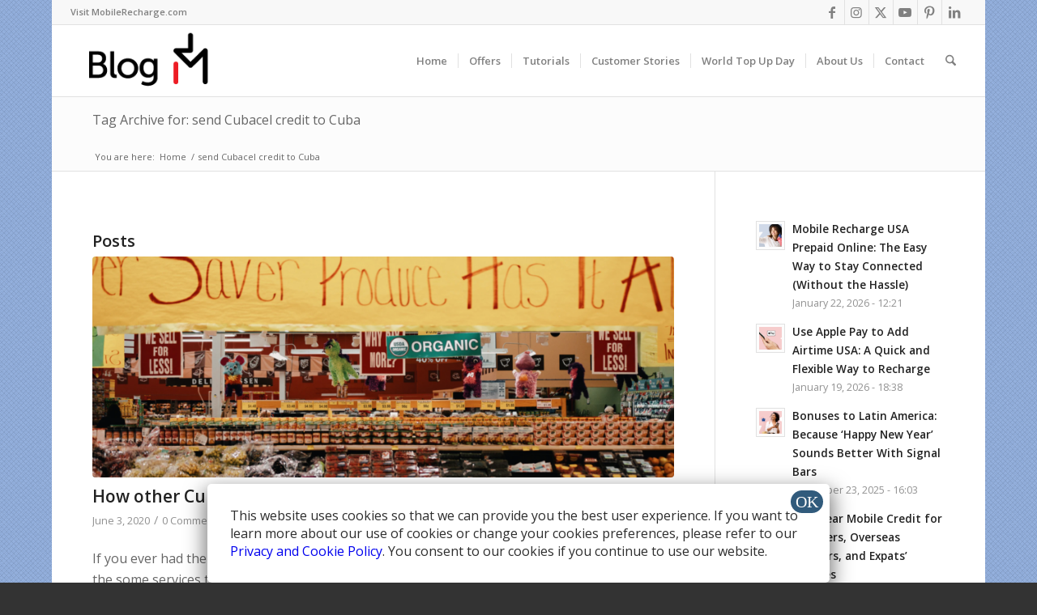

--- FILE ---
content_type: text/html; charset=utf-8
request_url: https://accounts.google.com/o/oauth2/postmessageRelay?parent=https%3A%2F%2Fblog.mobilerecharge.com&jsh=m%3B%2F_%2Fscs%2Fabc-static%2F_%2Fjs%2Fk%3Dgapi.lb.en.2kN9-TZiXrM.O%2Fd%3D1%2Frs%3DAHpOoo_B4hu0FeWRuWHfxnZ3V0WubwN7Qw%2Fm%3D__features__
body_size: 163
content:
<!DOCTYPE html><html><head><title></title><meta http-equiv="content-type" content="text/html; charset=utf-8"><meta http-equiv="X-UA-Compatible" content="IE=edge"><meta name="viewport" content="width=device-width, initial-scale=1, minimum-scale=1, maximum-scale=1, user-scalable=0"><script src='https://ssl.gstatic.com/accounts/o/2580342461-postmessagerelay.js' nonce="1FBWaOTJO7twRIT8UHfhMw"></script></head><body><script type="text/javascript" src="https://apis.google.com/js/rpc:shindig_random.js?onload=init" nonce="1FBWaOTJO7twRIT8UHfhMw"></script></body></html>

--- FILE ---
content_type: text/css
request_url: https://blog.mobilerecharge.com/wp-content/uploads/dynamic_avia/avia_posts_css/post-3198.css?ver=ver-1757953999
body_size: 90
content:
#top .av-special-heading.av-2geq32-1f8ca17759d4eb16a2c0005d8315df05{
padding-bottom:10px;
}
body .av-special-heading.av-2geq32-1f8ca17759d4eb16a2c0005d8315df05 .av-special-heading-tag .heading-char{
font-size:25px;
}
.av-special-heading.av-2geq32-1f8ca17759d4eb16a2c0005d8315df05 .av-subheading{
font-size:15px;
}

#top #wrap_all .avia-button.av-kazh4vao-64bc2bef42d7aab40e981382c9885111{
background-color:#ed1c25;
border-color:#ed1c25;
color:#ffffff;
transition:all 0.4s ease-in-out;
}
#top #wrap_all .avia-button.av-kazh4vao-64bc2bef42d7aab40e981382c9885111 .avia-svg-icon svg:first-child{
fill:#ffffff;
stroke:#ffffff;
}

